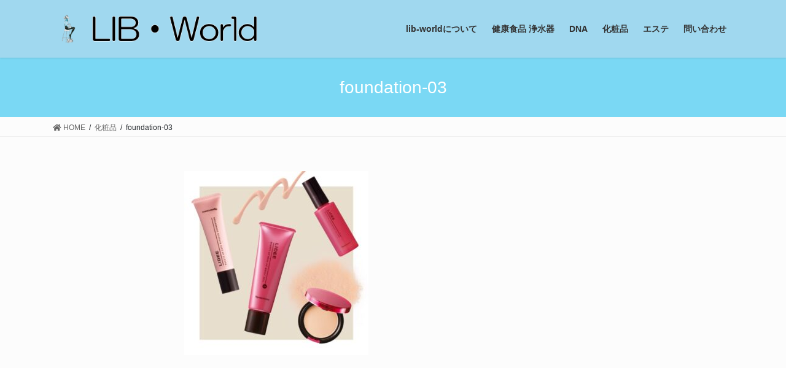

--- FILE ---
content_type: text/css
request_url: https://lib-world.com/wp/wp-content/themes/lightning-child/style.css?ver=15.33.0
body_size: 1370
content:
@charset "utf-8";
/*
Theme Name: Lightning Child Sample
Theme URI: 
Template: lightning
Description: リブワールド
Author: 
Tags: 
Version: 0.1.2
*/

@import url('./css/contact.css');

/*Contact Form 7カスタマイズ*/
/*スマホContact Form 7カスタマイズ*/
@media(max-width:500px){
.inquiry th,.inquiry td {
 display:block!important;
 width:100%!important;
 border-top:none!important;
 -webkit-box-sizing:border-box!important;
 -moz-box-sizing:border-box!important;
 box-sizing:border-box!important;
}
.inquiry tr:first-child th{
 border-top:1px solid #d7d7d7!important;
}
/* 必須・任意のサイズ調整 */	
.inquiry .haveto,.inquiry .any {	
font-size:10px;
}}
/*見出し欄*/
.inquiry th{
 text-align:left;
 font-size:14px;
 color:#444;
 padding-right:5px;
 width:30%;
 background:#f7f7f7;
 border:solid 1px #d7d7d7;
}
/*通常欄*/
.inquiry td{
 font-size:13px;
 border:solid 1px #d7d7d7;	
}
/*横の行とテーブル全体*/
.entry-content .inquiry tr,.entry-content table{
 border:solid 1px #d7d7d7;	
}
/*必須の調整*/
.haveto{
 font-size:7px;
 padding:5px;
 background:#ff9393;
 color:#fff;
 border-radius:2px;
 margin-right:5px;
 position:relative;
 bottom:1px;
}
/*任意の調整*/
.any{
 font-size:7px;
 padding:5px;
 background:#93c9ff;
 color:#fff;
 border-radius:2px;
 margin-right:5px;
 position:relative;
 bottom:1px;
}
/*ラジオボタンを縦並び指定*/
.verticallist .wpcf7-list-item{
 display:block;
}
/*送信ボタンのデザイン変更*/
#formbtn{
 display: block;
 padding:1em 0;
 margin-top:30px;
 width:100%;
 background:#ffaa56;
 color:#fff;
 font-size:18px;
 font-weight:bold;	 
 border-radius:2px;
 border: none;
}
/*送信ボタンマウスホバー時*/
#formbtn:hover{
 background:#fff;
 color:#ffaa56;
}

/*前の記事　次の記事削除*/
.postNextPrev {
	display:none;
}


/*newsのフォント*/

div#news span.su-post-title a {
    font-size: 18px;
	font-weight: bold;
	color: #ff0000;
}

div#news span.su-post-meta {
    font-size: 13px;
	font-weight: bold;
	color: #000000;
}

div#news ul {
  list-style: none;
}

/*newsのフォントここまで*/



/*infoのフォント*/
div#info su-posts-default-loop .su-post {
    margin-bottom: 1em;
    line-height: 1.5;
}

div#info span.su-post-title a {
    font-size: 18px;
	font-weight: bold;
}
div#info div#su-post-1.su-post{
	margin-bottom: 0px;
		padding: 5x;
}

div#info span.su-post-meta {
    font-size: 14px;
	font-weight: bold;
	color: #000000;
}


/*infoのフォントここまで*/



/*©を消す*/
footer .copySection p:nth-child(2) {
    display:none !important;
    }

/*メニューバー*/

   .textbox {
        position: absolute;
        right: 30%;
    }
    .vertical {
        writing-mode: vertical-rl;
			        right: 20%;
    }

.siteHeader {
    background-color: #a0d8ef;
}

div#gMenu_outer.gMenu_outer {
    background-color: #a0d8ef;
}


@media (max-width: 1199px){
	.gMenu_outer nav {
    text-align: center;
    border-top: solid 1px #ffffff;
    border-bottom: solid 1px #ffffff;
}
}





/*footer調整*/
div.container.sectionBox.footerWidget{
 padding:0px;
}

.siteFooter {
    background-color: #ffffff;
}


footer.section.siteFooter {
    border-top: 0px solid #ffffff;
}

div.container.sectionBox.copySection.text-center{
	    padding-top:0em;
	    color:#000000;
	
}
/*footer調整*/



--- FILE ---
content_type: text/css
request_url: https://lib-world.com/wp/wp-content/themes/lightning-child/css/contact.css
body_size: 708
content:
.wpcf7 form.invalid .wpcf7-response-output, .wpcf7 form.unaccepted .wpcf7-response-output, .wpcf7 form.payment-required .wpcf7-response-output {
    border-color: #ffb900;
    color: #ffffff;
}

li.recruit.menu-item.menu-item-type-post_type.menu-item-object-page a{
	color:#ffffff;
	background-color:#0095d9;
	padding:5px;
}

.Form {
  margin-top: 10px;
  margin-left: auto;
  margin-right: auto;
  max-width: 720px;
 color:#000000;
}

@media screen and (max-width: 600px) {
inptt.wpcf7-form-control.wpcf7-text.wpcf7-validates-as-required.textarea{
		max-width: 50px;
}
}

@media screen and (max-width: 600px) {
input.wpcf7-form-control.wpcf7-text.wpcf7-validates-as-required.textarea{
		max-width: 299px;
}
input.wpcf7-form-control.wpcf7-text.textarea{
		max-width: 299px;
}

textarea.wpcf7-form-control.wpcf7-textarea.wpcf7-validates-as-required.textarea{
		max-width: 299px;
}
}

@media screen and (max-width: 600px) {
  .Form {
    margin: 1px auto;
	margin-left:20px;
  }
}


.Form-Item {
  padding-top: 5px;
  padding-bottom:5px;
  width: 100%;
  display: flex;
  align-items: center;
}
@media screen and (max-width: 600px) {
  .Form-Item {
    padding-left: 0x;
    padding-right: 0px;
    padding-top: 5px;
    padding-bottom: 0px;
    flex-wrap: wrap;
  }
}

.Form-button {
margin : 0 auto;
	text-align: center;
}

@media screen and (max-width: 600px) {
  .Form-button {
    flex-wrap: wrap;
	color:#000000;
	text-align: center;
  }
}


.Form-Item:nth-child(5) {

}
.Form-Item-Label {
  width: 100%;
  max-width: 230px;
 color:#000000;
  font-weight: bold;
  font-size: 15px;
}

@media screen and (max-width: 600px) {
  .Form-Item-Label {
    max-width: inherit;
    display: flex;
    align-items: center;
    font-size: 15px;
  }
}
.Form-Item-Label.isMsg {
  margin-top: 5px;
  margin-bottom: auto;
}
@media screen and (max-width: 600px) {
  .Form-Item-Label.isMsg {
	max-width: inherit;
    display: flex;
    align-items: center;
    font-size: 15px;
  }
}
.Form-Item-Label-Required {
  border-radius: 4px;
  margin-right: 5px;
  padding-top: 5px;
  padding-bottom: 5px;
  width: 48px;
  display: inline-block;
  text-align: center;
  background-color: #fc97ad;
  color: #000000;
  font-size: 13px;
}
@media screen and (max-width: 600px) {
  .Form-Item-Label-Required {
    border-radius: 3px;
    padding-top: 4px;
    padding-bottom: 4px;
    width: 30px;
    font-size: 10px;
  }
}

.Form-Item-Textarea {
  border: 1px solid #ddd;
  border-radius: 6px;
  margin-left: 40px;
  padding-left: 1em;
  padding-right: 1em;
  height: 216px;
  flex: 1;
  width: 100%;
  max-width: 410px;
  background: #eaedf2;
  font-size: 18px;
}
@media screen and (max-width: 600px) {
  .Form-Item-Textarea {
    margin-top: 5px;
    margin-left: 0;
    height: 200px;
    flex: inherit;
    font-size: 15px;
  }
}





--- FILE ---
content_type: application/javascript
request_url: https://lib-world.com/wp/wp-content/themes/lightning-child/fee.js?ver=6.9
body_size: 638
content:
// 諫早・大村・八代 -------------------------------------
//
//
// 諫早・大村・八代の単位料金A(1),B(2) 当月10月
var io_tA = 228.6449;
var io_tB = 189.6865;

//以下２行　23年4月5日　追記
var io_tA = io_tA.toFixed(4);
var io_tB = io_tB.toFixed(4);

// 諫早・大村・八代のコージェネレーション(3)
var io_co = 79.5919;

//以下１行　23年4月5日　追記
var io_co = io_co.toFixed(4);

// 諫早・大村・八代の調整額(9)　翌月の調整11月（10月単価からの調整額）
var io_ch = -5.2976;

//以下１行　23年4月5日　追記
var io_ch = io_ch.toFixed(4);

// 諫早・大村・八代の一般料金（調整後）(1)+(9), (2)+(9)
var io_tA_ch = Math.round((io_tA + io_ch)*10000)/10000;
var io_tB_ch = Math.round((io_tB + io_ch)*10000)/10000;

var io_tA_ch = io_tA_ch.toFixed(4);
var io_tB_ch = io_tB_ch.toFixed(4);

// 八代 (使用しない）---------------------------------------
//
//
// 八代の単位料金A(4),B(5)　当月
var ya_tA = 335.8005;
var ya_tB = 285.0855;

//以下２行　23年4月5日　追記
var ya_tA = ya_tA.toFixed(4);
var ya_tB = ya_tB.toFixed(4);


// 八代の調整額(10)　翌月の調整
var ya_ch = 2.1420; 

//以下１行　23年4月5日　追記
var ya_ch = ya_ch.toFixed(4);

// 諫早・大村の一般料金（調整後）(4)+(10),(5)+(10)
var ya_tA_ch = Math.round((ya_tA + ya_ch)*10000)/10000;
var ya_tB_ch = Math.round((ya_tB + ya_ch)*10000)/10000;

var ya_tA_ch = ya_tA_ch.toFixed(4);
var ya_tB_ch = ya_tB_ch.toFixed(4);
						   
//ガーデンシティー東長崎 -------------------------------------
//
//
// ガーデンシティ―の単位料金A(6),B(7),C(8)　当月10月
var kg_tA = 443.9705;
var kg_tB = 374.6705;
var kg_tC = 282.9305;


//以下３行　23年4月5日　追記
var kg_tA = kg_tA.toFixed(4);
var kg_tB = kg_tB.toFixed(4);
var kg_tC = kg_tC.toFixed(4);

// ガーデンシティ―の調整額(11)　翌月の調整11月（10月単価からの調整額）
var kg_ch = +3.6960;

//以下１行　23年4月5日　追記
var kg_ch = kg_ch.toFixed(4);

// ガーデンシティ―の一般料金（調整後）(6)+(11),(7)+(11),(8)+(11)
var kg_tA_ch = Math.round((kg_tA + kg_ch)*10000)/10000;
var kg_tB_ch = Math.round((kg_tB + kg_ch)*10000)/10000;
var kg_tC_ch = Math.round((kg_tC + kg_ch)*10000)/10000;

var kg_tA_ch = kg_tA_ch.toFixed(4);
var kg_tB_ch = kg_tB_ch.toFixed(4);
var kg_tC_ch = kg_tC_ch.toFixed(4);
